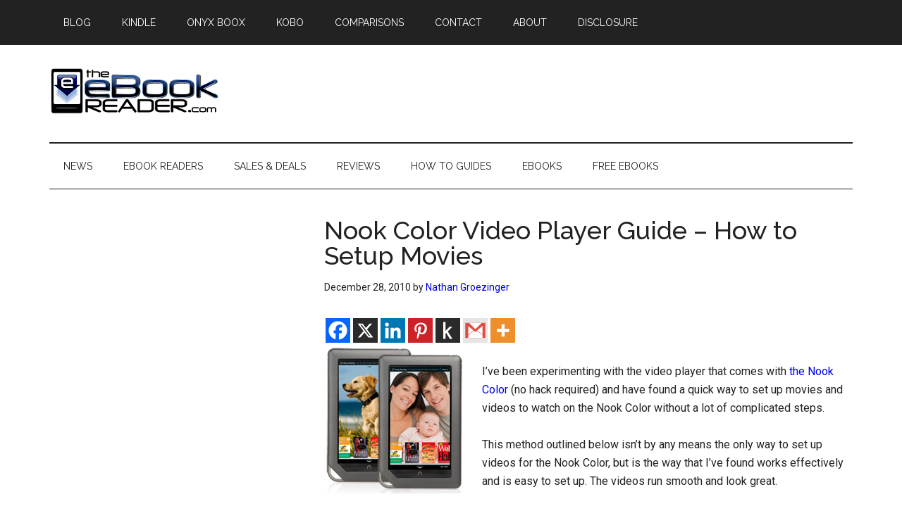

--- FILE ---
content_type: text/html; charset=utf-8
request_url: https://www.google.com/recaptcha/api2/aframe
body_size: 115
content:
<!DOCTYPE HTML><html><head><meta http-equiv="content-type" content="text/html; charset=UTF-8"></head><body><script nonce="GI9jwdHXyLvqPdbEqUBTHg">/** Anti-fraud and anti-abuse applications only. See google.com/recaptcha */ try{var clients={'sodar':'https://pagead2.googlesyndication.com/pagead/sodar?'};window.addEventListener("message",function(a){try{if(a.source===window.parent){var b=JSON.parse(a.data);var c=clients[b['id']];if(c){var d=document.createElement('img');d.src=c+b['params']+'&rc='+(localStorage.getItem("rc::a")?sessionStorage.getItem("rc::b"):"");window.document.body.appendChild(d);sessionStorage.setItem("rc::e",parseInt(sessionStorage.getItem("rc::e")||0)+1);localStorage.setItem("rc::h",'1769151229812');}}}catch(b){}});window.parent.postMessage("_grecaptcha_ready", "*");}catch(b){}</script></body></html>